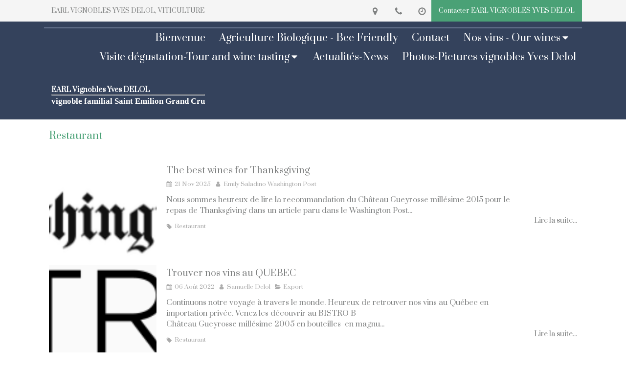

--- FILE ---
content_type: text/html; charset=utf-8
request_url: https://www.vignobles-yves-delol.fr/actualites/mots-cles/restaurant
body_size: 13320
content:
<!DOCTYPE html>
<html lang="fr-FR">
  <head>
    <meta charset="utf-8">
    <meta http-equiv="X-UA-Compatible" content="IE=edge">
    <meta name="viewport" content="width=device-width, initial-scale=1.0, user-scalable=yes">

      <base href="//www.vignobles-yves-delol.fr">

        <meta name="robots" content="index,follow">

        <link rel="canonical" href="https://www.vignobles-yves-delol.fr/actualites/mots-cles/restaurant"/>


      <link rel="shortcut icon" type="image/x-icon" href="https://files.sbcdnsb.com/images/CCvvxkt_YS_Y_RFRK7-udg/favicon/1714501818/bee_friendly_vignobles_yves_delol_millesime_2019.JPG" />

    <title>Restaurant | Actualités</title>
    <meta property="og:type" content="website">
    <meta property="og:url" content="https://www.vignobles-yves-delol.fr/actualites/mots-cles/restaurant">
    <meta property="og:title" content="Restaurant | Actualités">
    <meta property="twitter:card" content="summary">
    <meta property="twitter:title" content="Restaurant | Actualités">
    <meta name="description" content="">
    <meta property="og:description" content="">
    <meta property="twitter:description" content="">

    


          
      

    <link rel="stylesheet" href="https://assets.sbcdnsb.com/assets/application-e9a15786.css" media="all" />
    <link rel="stylesheet" href="https://assets.sbcdnsb.com/assets/app_visitor-0a5221c4.css" media="all" />
    

      <link rel="stylesheet" href="https://assets.sbcdnsb.com/assets/tool/visitor/elements/manifests/content_box-af974b46.css" media="all" />

    <link rel="stylesheet" href="https://assets.sbcdnsb.com/assets/themes/desktop/23/css/visitor-9d454201.css" media="all" />
    <link rel="stylesheet" href="https://assets.sbcdnsb.com/assets/themes/mobile/1/css/visitor-451377fb.css" media="only screen and (max-width: 992px)" />

      <link rel="stylesheet" media="all" href="/site/CCvvxkt_YS_Y_RFRK7-udg/styles/1769449269/dynamic-styles.css">

      <link rel="stylesheet" media="all" href="/styles/pages/1127726/1768674068/containers-specific-styles.css">


    <meta name="csrf-param" content="authenticity_token" />
<meta name="csrf-token" content="PsD_ALmEAjOif3HydoAzdUCnZopFjRdtCCRS6SweZZ8KlMTtEgdgs2HHpnTP96mLlkglVXH9b1kAUvU3xzt-Kw" />

      <script>
        var _paq = window._paq = window._paq || [];
        _paq.push(["trackPageView"]);
        (function() {
          var u="//mtm.sbcdnsb.com/";
          _paq.push(["setTrackerUrl", u+"matomo.php"]);
          _paq.push(["setSiteId", "5865"]);
          var d=document, g=d.createElement("script"), s=d.getElementsByTagName("script")[0];
          g.type="text/javascript"; g.async=true; g.src=u+"matomo.js"; s.parentNode.insertBefore(g,s);
        })();
      </script>

      <script>
        void 0 === window._axcb && (window._axcb = []);
        window._axcb.push(function(axeptio) {
          axeptio.on("cookies:complete", function(choices) {
              if(choices.google_analytics) {
                (function(i,s,o,g,r,a,m){i["GoogleAnalyticsObject"]=r;i[r]=i[r]||function(){
                (i[r].q=i[r].q||[]).push(arguments)},i[r].l=1*new Date();a=s.createElement(o),
                m=s.getElementsByTagName(o)[0];a.async=1;a.src=g;m.parentNode.insertBefore(a,m)
                })(window,document,"script","//www.google-analytics.com/analytics.js","ga");

                  ga("create", "UA-229741361-6", {"cookieExpires": 31536000,"cookieUpdate": "false"});

                ga("send", "pageview");
              }
          });
        });
      </script>

    

    

    

    <script>window.Deferred=function(){var e=[],i=function(){if(window.jQuery&&window.jQuery.ui)for(;e.length;)e.shift()(window.jQuery);else window.setTimeout(i,250)};return i(),{execute:function(i){window.jQuery&&window.jQuery.ui?i(window.jQuery):e.push(i)}}}();</script>

      <script type="application/ld+json">
        {"@context":"https://schema.org","@type":"WebSite","name":"EARL Vignobles Yves DELOL","url":"https://www.vignobles-yves-delol.fr/actualites/mots-cles/restaurant"}
      </script>

      <script type="application/ld+json">
        {"@context":"https://schema.org","@type":"FoodEstablishment","@id":"https://schema.org/FoodEstablishment/HRBhFmCS1K","name":"EARL Vignobles Yves DELOL","legalName":"EARL Vignobles Yves DELOL","url":"https://www.vignobles-yves-delol.fr","sameAs":["https://www.instagram.com/chateaugueyrosse/?hl=fr"],"address":{"@type":"PostalAddress","@id":"https://schema.org/address/HRBhFmCS1K","addressLocality":"Libourne","postalCode":"33500","streetAddress":"24 chemin de Gueyrosse, Château Gueyrosse"},"telephone":"+33557510263","openingHours":["Sa-Su 10:00-12:00","Sa-Su 14:30-17:30","Mo-Fr 09:00-12:00","Mo-Fr 14:00-17:30"]}
      </script>


  </head>
  <body class="view-visitor theme_wide menu_fixed has_header1 has_no_header2 has_no_aside has_footer lazyload has_top_bar top_bar_size_normal top_bar_fixed ">
        <script>
          function loadAdwordsConversionAsyncScript() {
            var el = document.createElement("script");
            el.setAttribute("type", "text/javascript");
            el.setAttribute("src", "//www.googleadservices.com/pagead/conversion_async.js");
            document.body.append(el);
          }

          void 0 === window._axcb && (window._axcb = []);
          window._axcb.push(function(axeptio) {
            axeptio.on("cookies:complete", function(choices) {
              if(choices.google_remarketing) {
                loadAdwordsConversionAsyncScript();
              }
            });
          });
        </script>

    <div id="body-container">
      
      <style>#container_36889439 .element-menu {
    background: rgba(52,66,92);
}
#menu>.sb-row {
    border-top: solid 3px rgb(92 106 132);
}</style>
      
      
        <nav class="menu-mobile sb-hidden-md sb-hidden-lg">
  <div class="nav-mobile">
      <ul class="mobile-menu-tabs">

    <li class="menu-mobile-element  ">


        <a class="menu-tab-element link-open-conversion-tracking content-link" data-ajax-url="/api-website-feature/conversions/link_open/create" data-conversion-options="{&quot;linkUrl&quot;:&quot;www.vignobles-yves-delol.fr/bienvenue&quot;,&quot;linkType&quot;:&quot;page&quot;,&quot;linkText&quot;:&quot;Bienvenue&quot;,&quot;popupId&quot;:null}" data-conversions-options="{&quot;linkUrl&quot;:&quot;www.vignobles-yves-delol.fr/bienvenue&quot;,&quot;linkType&quot;:&quot;page&quot;,&quot;linkText&quot;:&quot;Bienvenue&quot;,&quot;popupId&quot;:null}" href="/">
          
          <span class="tab-content">Bienvenue</span>
</a>


    </li>


    <li class="menu-mobile-element  ">


        <a class="menu-tab-element link-open-conversion-tracking content-link" data-ajax-url="/api-website-feature/conversions/link_open/create" data-conversion-options="{&quot;linkUrl&quot;:&quot;www.vignobles-yves-delol.fr/certifications&quot;,&quot;linkType&quot;:&quot;page&quot;,&quot;linkText&quot;:&quot;Agriculture Biologique - Bee Friendly&quot;,&quot;popupId&quot;:null}" data-conversions-options="{&quot;linkUrl&quot;:&quot;www.vignobles-yves-delol.fr/certifications&quot;,&quot;linkType&quot;:&quot;page&quot;,&quot;linkText&quot;:&quot;Agriculture Biologique - Bee Friendly&quot;,&quot;popupId&quot;:null}" href="/certifications">
          
          <span class="tab-content">Agriculture Biologique - Bee Friendly</span>
</a>


    </li>


    <li class="menu-mobile-element  ">


        <a class="menu-tab-element link-open-conversion-tracking content-link" data-ajax-url="/api-website-feature/conversions/link_open/create" data-conversion-options="{&quot;linkUrl&quot;:&quot;www.vignobles-yves-delol.fr/contact-earl-vignobles-yves-delol-viticulture&quot;,&quot;linkType&quot;:&quot;page&quot;,&quot;linkText&quot;:&quot;Contact&quot;,&quot;popupId&quot;:null}" data-conversions-options="{&quot;linkUrl&quot;:&quot;www.vignobles-yves-delol.fr/contact-earl-vignobles-yves-delol-viticulture&quot;,&quot;linkType&quot;:&quot;page&quot;,&quot;linkText&quot;:&quot;Contact&quot;,&quot;popupId&quot;:null}" href="/contact-earl-vignobles-yves-delol-viticulture">
          
          <span class="tab-content">Contact</span>
</a>


    </li>


    <li class="menu-mobile-element menu-mobile-element-with-subfolder ">

        <div class="menu-tab-element element element-folder">
          <button class="folder-label-opener">
            <span class="open-icon"><svg version="1.1" xmlns="http://www.w3.org/2000/svg" xmlns:xlink="http://www.w3.org/1999/xlink" x="0px" y="0px"
	 viewBox="0 0 500 500" style="enable-background:new 0 0 500 500;" xml:space="preserve">
      <style type="text/css">.st0{fill:none;stroke:#000000;stroke-width:30;stroke-miterlimit:10;}</style>
      <g><line class="st0" x1="-1" y1="249.5" x2="500" y2="249.5"/></g>
      <g><line class="st0" x1="249.5" y1="0" x2="249.5" y2="499"/></g>
    </svg></span>
            <span class="close-icon" style="display: none;"><svg version="1.1" xmlns="http://www.w3.org/2000/svg" xmlns:xlink="http://www.w3.org/1999/xlink" x="0px" y="0px"
	 viewBox="0 0 500 500" style="enable-background:new 0 0 500 500;" xml:space="preserve">
      <style type="text/css">.st0{fill:none;stroke:#000000;stroke-width:30;stroke-miterlimit:10;}</style>
      <g><line class="st0" x1="-1" y1="249.5" x2="500" y2="249.5"/></g>
    </svg></span>
          </button>

          
          <span class="tab-content">Nos vins - Our wines</span>
        </div>

        <ul class="mobile-menu-tabs">

    <li class="menu-mobile-element  ">


        <a class="menu-tab-element link-open-conversion-tracking content-link" data-ajax-url="/api-website-feature/conversions/link_open/create" data-conversion-options="{&quot;linkUrl&quot;:&quot;www.vignobles-yves-delol.fr/presentation-des-2-proprietes&quot;,&quot;linkType&quot;:&quot;page&quot;,&quot;linkText&quot;:&quot;Nos vignobles - Vineyards&quot;,&quot;popupId&quot;:null}" data-conversions-options="{&quot;linkUrl&quot;:&quot;www.vignobles-yves-delol.fr/presentation-des-2-proprietes&quot;,&quot;linkType&quot;:&quot;page&quot;,&quot;linkText&quot;:&quot;Nos vignobles - Vineyards&quot;,&quot;popupId&quot;:null}" href="/presentation-des-2-proprietes">
          
          <span class="tab-content">Nos vignobles - Vineyards</span>
</a>


    </li>


    <li class="menu-mobile-element  ">


        <a class="menu-tab-element link-open-conversion-tracking content-link" data-ajax-url="/api-website-feature/conversions/link_open/create" data-conversion-options="{&quot;linkUrl&quot;:&quot;www.vignobles-yves-delol.fr/purchase&quot;,&quot;linkType&quot;:&quot;page&quot;,&quot;linkText&quot;:&quot;commander nos vins - purchase our wines&quot;,&quot;popupId&quot;:null}" data-conversions-options="{&quot;linkUrl&quot;:&quot;www.vignobles-yves-delol.fr/purchase&quot;,&quot;linkType&quot;:&quot;page&quot;,&quot;linkText&quot;:&quot;commander nos vins - purchase our wines&quot;,&quot;popupId&quot;:null}" href="/purchase">
          
          <span class="tab-content">commander nos vins - purchase our wines</span>
</a>


    </li>


    <li class="menu-mobile-element  ">


        <a class="menu-tab-element link-open-conversion-tracking content-link" data-ajax-url="/api-website-feature/conversions/link_open/create" data-conversion-options="{&quot;linkUrl&quot;:&quot;www.vignobles-yves-delol.fr/restaurants-cavistes-export&quot;,&quot;linkType&quot;:&quot;page&quot;,&quot;linkText&quot;:&quot;Restaurants-Cavistes-Export&quot;,&quot;popupId&quot;:null}" data-conversions-options="{&quot;linkUrl&quot;:&quot;www.vignobles-yves-delol.fr/restaurants-cavistes-export&quot;,&quot;linkType&quot;:&quot;page&quot;,&quot;linkText&quot;:&quot;Restaurants-Cavistes-Export&quot;,&quot;popupId&quot;:null}" href="/restaurants-cavistes-export">
          
          <span class="tab-content">Restaurants-Cavistes-Export</span>
</a>


    </li>


    <li class="menu-mobile-element  ">


        <a class="menu-tab-element link-open-conversion-tracking content-link" data-ajax-url="/api-website-feature/conversions/link_open/create" data-conversion-options="{&quot;linkUrl&quot;:&quot;www.vignobles-yves-delol.fr/our-wines-in-the-usa&quot;,&quot;linkType&quot;:&quot;page&quot;,&quot;linkText&quot;:&quot;Our wines in the USA&quot;,&quot;popupId&quot;:null}" data-conversions-options="{&quot;linkUrl&quot;:&quot;www.vignobles-yves-delol.fr/our-wines-in-the-usa&quot;,&quot;linkType&quot;:&quot;page&quot;,&quot;linkText&quot;:&quot;Our wines in the USA&quot;,&quot;popupId&quot;:null}" href="/our-wines-in-the-usa">
          
          <span class="tab-content">Our wines in the USA</span>
</a>


    </li>

</ul>


    </li>


    <li class="menu-mobile-element menu-mobile-element-with-subfolder ">

        <div class="menu-tab-element element element-folder">
          <button class="folder-label-opener">
            <span class="open-icon"><svg version="1.1" xmlns="http://www.w3.org/2000/svg" xmlns:xlink="http://www.w3.org/1999/xlink" x="0px" y="0px"
	 viewBox="0 0 500 500" style="enable-background:new 0 0 500 500;" xml:space="preserve">
      <style type="text/css">.st0{fill:none;stroke:#000000;stroke-width:30;stroke-miterlimit:10;}</style>
      <g><line class="st0" x1="-1" y1="249.5" x2="500" y2="249.5"/></g>
      <g><line class="st0" x1="249.5" y1="0" x2="249.5" y2="499"/></g>
    </svg></span>
            <span class="close-icon" style="display: none;"><svg version="1.1" xmlns="http://www.w3.org/2000/svg" xmlns:xlink="http://www.w3.org/1999/xlink" x="0px" y="0px"
	 viewBox="0 0 500 500" style="enable-background:new 0 0 500 500;" xml:space="preserve">
      <style type="text/css">.st0{fill:none;stroke:#000000;stroke-width:30;stroke-miterlimit:10;}</style>
      <g><line class="st0" x1="-1" y1="249.5" x2="500" y2="249.5"/></g>
    </svg></span>
          </button>

          
          <span class="tab-content">Visite dégustation-Tour and wine tasting</span>
        </div>

        <ul class="mobile-menu-tabs">

    <li class="menu-mobile-element  ">


        <a class="menu-tab-element link-open-conversion-tracking content-link" data-ajax-url="/api-website-feature/conversions/link_open/create" data-conversion-options="{&quot;linkUrl&quot;:&quot;www.vignobles-yves-delol.fr/visite-degustation&quot;,&quot;linkType&quot;:&quot;page&quot;,&quot;linkText&quot;:&quot;Visite-Dégustation&quot;,&quot;popupId&quot;:null}" data-conversions-options="{&quot;linkUrl&quot;:&quot;www.vignobles-yves-delol.fr/visite-degustation&quot;,&quot;linkType&quot;:&quot;page&quot;,&quot;linkText&quot;:&quot;Visite-Dégustation&quot;,&quot;popupId&quot;:null}" href="/visite-degustation">
          
          <span class="tab-content">Visite-Dégustation</span>
</a>


    </li>


    <li class="menu-mobile-element  ">


        <a class="menu-tab-element link-open-conversion-tracking content-link" data-ajax-url="/api-website-feature/conversions/link_open/create" data-conversion-options="{&quot;linkUrl&quot;:&quot;www.vignobles-yves-delol.fr/english-tour-wine-tasting&quot;,&quot;linkType&quot;:&quot;page&quot;,&quot;linkText&quot;:&quot;English tour and wine tasting&quot;,&quot;popupId&quot;:null}" data-conversions-options="{&quot;linkUrl&quot;:&quot;www.vignobles-yves-delol.fr/english-tour-wine-tasting&quot;,&quot;linkType&quot;:&quot;page&quot;,&quot;linkText&quot;:&quot;English tour and wine tasting&quot;,&quot;popupId&quot;:null}" href="/english-tour-wine-tasting">
          
          <span class="tab-content">English tour and wine tasting</span>
</a>


    </li>

</ul>


    </li>


    <li class="menu-mobile-element  ">


        <a class="menu-tab-element link-open-conversion-tracking content-link" data-ajax-url="/api-website-feature/conversions/link_open/create" data-conversion-options="{&quot;linkUrl&quot;:&quot;www.vignobles-yves-delol.fr/actualites&quot;,&quot;linkType&quot;:&quot;blog&quot;,&quot;linkText&quot;:&quot;Actualités-News&quot;,&quot;popupId&quot;:null}" data-conversions-options="{&quot;linkUrl&quot;:&quot;www.vignobles-yves-delol.fr/actualites&quot;,&quot;linkType&quot;:&quot;blog&quot;,&quot;linkText&quot;:&quot;Actualités-News&quot;,&quot;popupId&quot;:null}" href="/actualites">
          
          <span class="tab-content">Actualités-News</span>
</a>


    </li>


    <li class="menu-mobile-element  ">


        <a class="menu-tab-element link-open-conversion-tracking content-link" data-ajax-url="/api-website-feature/conversions/link_open/create" data-conversion-options="{&quot;linkUrl&quot;:&quot;www.vignobles-yves-delol.fr/album-photos&quot;,&quot;linkType&quot;:&quot;page&quot;,&quot;linkText&quot;:&quot;Photos-Pictures vignobles Yves Delol&quot;,&quot;popupId&quot;:null}" data-conversions-options="{&quot;linkUrl&quot;:&quot;www.vignobles-yves-delol.fr/album-photos&quot;,&quot;linkType&quot;:&quot;page&quot;,&quot;linkText&quot;:&quot;Photos-Pictures vignobles Yves Delol&quot;,&quot;popupId&quot;:null}" href="/album-photos">
          
          <span class="tab-content">Photos-Pictures vignobles Yves Delol</span>
</a>


    </li>

</ul>
  
  </div>
  <div class="mobile-subdata">
    <div class="mobile-hours">
      <div class="element element-hours hours-sm sb-vi-text-left element-hours-text"><div class="element-hours-inner table">
  <div class="hours-display-table">
    <div class="hours-display-table-row">
      <div class="hours-display-table-cell label">Du <b>lundi</b> au <b>vendredi</b></div>
      <div class="hours-display-table-cell hours">
        9h-12h / 14h-17h30
      </div>
    </div>
    <div class="hours-display-table-row">
      <div class="hours-display-table-cell label">Le <b>samedi</b> et  <b>dimanche</b></div>
      <div class="hours-display-table-cell hours">
        10h-12h / 14h30-17h30
      </div>
    </div>
  </div>
</div>
</div>    
    </div>
    <div class="mobile-socials">
      <div class="element element-social-links-group"><div class="link-buttons-skin-circle color-type-skin_4">












<a class="element-social-item element-social-instagram circle sb-vi-tooltip sb-vi-tooltip-top" title="Instagram" target="_blank" rel="me noopener" href="https://www.instagram.com/chateaugueyrosse/?hl=fr"><i><svg xmlns="http://www.w3.org/2000/svg" height="1em" viewBox="0 0 448 512"><path d="M224.1 141c-63.6 0-114.9 51.3-114.9 114.9s51.3 114.9 114.9 114.9S339 319.5 339 255.9 287.7 141 224.1 141zm0 189.6c-41.1 0-74.7-33.5-74.7-74.7s33.5-74.7 74.7-74.7 74.7 33.5 74.7 74.7-33.6 74.7-74.7 74.7zm146.4-194.3c0 14.9-12 26.8-26.8 26.8-14.9 0-26.8-12-26.8-26.8s12-26.8 26.8-26.8 26.8 12 26.8 26.8zm76.1 27.2c-1.7-35.9-9.9-67.7-36.2-93.9-26.2-26.2-58-34.4-93.9-36.2-37-2.1-147.9-2.1-184.9 0-35.8 1.7-67.6 9.9-93.9 36.1s-34.4 58-36.2 93.9c-2.1 37-2.1 147.9 0 184.9 1.7 35.9 9.9 67.7 36.2 93.9s58 34.4 93.9 36.2c37 2.1 147.9 2.1 184.9 0 35.9-1.7 67.7-9.9 93.9-36.2 26.2-26.2 34.4-58 36.2-93.9 2.1-37 2.1-147.8 0-184.8zM398.8 388c-7.8 19.6-22.9 34.7-42.6 42.6-29.5 11.7-99.5 9-132.1 9s-102.7 2.6-132.1-9c-19.6-7.8-34.7-22.9-42.6-42.6-11.7-29.5-9-99.5-9-132.1s-2.6-102.7 9-132.1c7.8-19.6 22.9-34.7 42.6-42.6 29.5-11.7 99.5-9 132.1-9s102.7-2.6 132.1 9c19.6 7.8 34.7 22.9 42.6 42.6 11.7 29.5 9 99.5 9 132.1s2.7 102.7-9 132.1z"/></svg></i></a>










</div>
</div>    
    </div>
  </div>
</nav>


<div class="sb-container-fluid" id="body-container-inner">
      <header class="header-mobile sb-hidden-md sb-hidden-lg">
  <div class="header-mobile-top">
    <button class="mobile-menu-button-open" aria-label="mobile-menu-button">
      <span class="text-open"><svg version="1.1" xmlns="http://www.w3.org/2000/svg" xmlns:xlink="http://www.w3.org/1999/xlink" x="0px" y="0px"
    	 viewBox="0 0 500 500" style="enable-background:new 0 0 500 500;" xml:space="preserve">
      <style type="text/css">.st0{fill:none;stroke:#000000;stroke-width:30;stroke-miterlimit:10;}</style>
      <g><line class="st0" x1="0.76" y1="248.82" x2="499.24" y2="250.18"/></g>
      <g><line class="st0" x1="0.85" y1="94.63" x2="499.33" y2="96"/></g>
      <g><line class="st0" x1="0.67" y1="403" x2="499.15" y2="404.37"/></g>
    </svg></span><span class="text-close"><svg version="1.1" xmlns="http://www.w3.org/2000/svg" xmlns:xlink="http://www.w3.org/1999/xlink" x="0px" y="0px"
	 viewBox="0 0 500 500" style="enable-background:new 0 0 500 500;" xml:space="preserve">
      <style type="text/css">.st0{fill:none;stroke:#000000;stroke-width:30;stroke-miterlimit:10;}</style>
      <g><line class="st0" x1="14" y1="14" x2="485" y2="485"/></g>
      <g><line class="st0" x1="485" y1="14" x2="14" y2="485"/></g>
    </svg></span>
    </button>
    <div class="header-mobile-titles">
        <div class="header-mobile-title"><strong><span>EARL Vignobles Yves DELOL<br /><hr /></span></strong></div>
        <div class="header-mobile-subtitle"><strong><span><span style="font-size:10px;"><span style="font-family:Gabriela;">vignoble familial Saint Emilion Grand Cru</span></span></span></strong></div>
    </div>
  </div>
  <nav class="clearfix">
    <ul class="cta-n-3">
      <li class="mobile-cta-phone">
        <a title="Appeler" class="cta-mobile with-label phone-number-display-conversion-tracking" data-ajax-url="/api-website-feature/conversions/phone_number_display/create" data-conversion-options="{&quot;phoneNumber&quot;:&quot;tel:0557510263&quot;,&quot;popupId&quot;:null}" data-conversions-options="{&quot;phoneNumber&quot;:&quot;tel:0557510263&quot;,&quot;popupId&quot;:null}" href="tel:0557510263"><span class="svg-container"><svg xmlns="http://www.w3.org/2000/svg" viewBox="0 0 1792 1792"><path d="M1600 1240q0 27-10 70.5t-21 68.5q-21 50-122 106-94 51-186 51-27 0-53-3.5t-57.5-12.5-47-14.5-55.5-20.5-49-18q-98-35-175-83-127-79-264-216t-216-264q-48-77-83-175-3-9-18-49t-20.5-55.5-14.5-47-12.5-57.5-3.5-53q0-92 51-186 56-101 106-122 25-11 68.5-21t70.5-10q14 0 21 3 18 6 53 76 11 19 30 54t35 63.5 31 53.5q3 4 17.5 25t21.5 35.5 7 28.5q0 20-28.5 50t-62 55-62 53-28.5 46q0 9 5 22.5t8.5 20.5 14 24 11.5 19q76 137 174 235t235 174q2 1 19 11.5t24 14 20.5 8.5 22.5 5q18 0 46-28.5t53-62 55-62 50-28.5q14 0 28.5 7t35.5 21.5 25 17.5q25 15 53.5 31t63.5 35 54 30q70 35 76 53 3 7 3 21z" /></svg></span><span>Appeler</span></a>
      </li>
      <li class="mobile-cta-contact_link">
        <a title="contactez-nous pour réserver votre visite" class="cta-mobile with-label content-link" href="/"><span class="svg-container"><svg xmlns="http://www.w3.org/2000/svg" viewBox="0 0 1792 1792"><path d="M1792 710v794q0 66-47 113t-113 47h-1472q-66 0-113-47t-47-113v-794q44 49 101 87 362 246 497 345 57 42 92.5 65.5t94.5 48 110 24.5h2q51 0 110-24.5t94.5-48 92.5-65.5q170-123 498-345 57-39 100-87zm0-294q0 79-49 151t-122 123q-376 261-468 325-10 7-42.5 30.5t-54 38-52 32.5-57.5 27-50 9h-2q-23 0-50-9t-57.5-27-52-32.5-54-38-42.5-30.5q-91-64-262-182.5t-205-142.5q-62-42-117-115.5t-55-136.5q0-78 41.5-130t118.5-52h1472q65 0 112.5 47t47.5 113z" /></svg></span><span>contactez-nous pour réserver votre visite</span></a>
      </li>
      <li class="mobile-cta-map_link">
        <a title="Localisation" class="cta-mobile with-label" href="https://maps.google.com/maps?q=24%20chemin%20de%20Gueyrosse,%20Ch%C3%A2teau%20Gueyrosse,%20Libourne,%2033500"><span class="svg-container"><svg xmlns="http://www.w3.org/2000/svg" viewBox="0 0 1792 1792"><path d="M1152 640q0-106-75-181t-181-75-181 75-75 181 75 181 181 75 181-75 75-181zm256 0q0 109-33 179l-364 774q-16 33-47.5 52t-67.5 19-67.5-19-46.5-52l-365-774q-33-70-33-179 0-212 150-362t362-150 362 150 150 362z" /></svg></span><span>Localisation</span></a>
      </li>
    </ul>    
  </nav>
</header>


<div class="container-light" id="top-bar">  <div id="top-bar-inner" class="clearfix hide-on-mobile normal-size">
    <div id="top-bar-inner-content">
      <div class="top-bar-items">
            <div id="top-bar-item-213839" class="top-bar-item top-bar-item-spacer hide-on-mobile left"><div class="top-bar-item-spacer-line">&nbsp;</div></div>
            <div id="top-bar-item-213840" class="top-bar-item top-bar-item-text left">EARL VIGNOBLES YVES DELOL, VITICULTURE</div>
            <div id="top-bar-item-213844" class="top-bar-item top-bar-item-link right clickable-zone">
<div class="element element-link background-color-c-2" style="">


    <a title="" class="content-link" href="/contact-earl-vignobles-yves-delol-viticulture">


      <span>
        <span class="inner-text">Contacter EARL VIGNOBLES YVES DELOL</span>
      </span>


</a>

</div>
</div>
            <div id="top-bar-item-213843" class="top-bar-item top-bar-item-hour-full right no-margin top-bar-item-info hoverable-zone"><div class="top-bar-tooltip-toggle" data-target="#top-bar-item-213843" data-position="right" data-html="<span>Du <b>Lundi</b> au <b>Vendredi</b> de <b>9h</b> à <b>12h</b> et  de <b>14h</b> à <b>17h30</b>. </span><span>Le <b>Samedi</b> et  <b>Dimanche</b> de <b>10h</b> à <b>12h</b> et  de <b>14h30</b> à <b>17h30</b>. </span>"><span class="svg-container"><svg xmlns="http://www.w3.org/2000/svg" viewBox="0 0 1792 1792"><path d="M1024 544v448q0 14-9 23t-23 9h-320q-14 0-23-9t-9-23v-64q0-14 9-23t23-9h224v-352q0-14 9-23t23-9h64q14 0 23 9t9 23zm416 352q0-148-73-273t-198-198-273-73-273 73-198 198-73 273 73 273 198 198 273 73 273-73 198-198 73-273zm224 0q0 209-103 385.5t-279.5 279.5-385.5 103-385.5-103-279.5-279.5-103-385.5 103-385.5 279.5-279.5 385.5-103 385.5 103 279.5 279.5 103 385.5z" /></svg></span></div></div>
            <div id="top-bar-item-213842" class="top-bar-item top-bar-item-phone right no-margin top-bar-item-info hoverable-zone"><div class="top-bar-tooltip-toggle" data-target="#top-bar-item-213842" data-position="right" data-html="05 57 51 02 63"><span class="svg-container"><svg xmlns="http://www.w3.org/2000/svg" viewBox="0 0 1792 1792"><path d="M1600 1240q0 27-10 70.5t-21 68.5q-21 50-122 106-94 51-186 51-27 0-53-3.5t-57.5-12.5-47-14.5-55.5-20.5-49-18q-98-35-175-83-127-79-264-216t-216-264q-48-77-83-175-3-9-18-49t-20.5-55.5-14.5-47-12.5-57.5-3.5-53q0-92 51-186 56-101 106-122 25-11 68.5-21t70.5-10q14 0 21 3 18 6 53 76 11 19 30 54t35 63.5 31 53.5q3 4 17.5 25t21.5 35.5 7 28.5q0 20-28.5 50t-62 55-62 53-28.5 46q0 9 5 22.5t8.5 20.5 14 24 11.5 19q76 137 174 235t235 174q2 1 19 11.5t24 14 20.5 8.5 22.5 5q18 0 46-28.5t53-62 55-62 50-28.5q14 0 28.5 7t35.5 21.5 25 17.5q25 15 53.5 31t63.5 35 54 30q70 35 76 53 3 7 3 21z" /></svg></span></div></div>
            <div id="top-bar-item-213841" class="top-bar-item top-bar-item-address right no-margin top-bar-item-info hoverable-zone"><div class="top-bar-tooltip-toggle" data-target="#top-bar-item-213841" data-position="right" data-html="24 chemin de Gueyrosse, Château Gueyrosse, 33500 Libourne"><span class="svg-container"><svg xmlns="http://www.w3.org/2000/svg" viewBox="0 0 1792 1792"><path d="M1152 640q0-106-75-181t-181-75-181 75-75 181 75 181 181 75 181-75 75-181zm256 0q0 109-33 179l-364 774q-16 33-47.5 52t-67.5 19-67.5-19-46.5-52l-365-774q-33-70-33-179 0-212 150-362t362-150 362 150 150 362z" /></svg></span></div></div>
      </div>
    </div>
  </div>
</div><div class="sb-hidden-xs sb-hidden-sm has-title has-subtitle" id="header_wrapper"><div class="clearfix" id="header_wrapper_inner"><div class="" id="menu"><div class="sb-row sb-hidden-xs sb-hidden-sm"><div class="sb-col sb-col-sm"><div id="container_36889439" class="sb-bloc sb-bloc-level-3 bloc-element-menu  " style=""><div class="element element-menu sb-vi-mobile-text-center true text-only"><div class=" menu-horizontal">
<div class="menu-level-container menu-level-0">
  <ul class="menu-tabs sb-row media-query">

        <li class="menu-tab-container sb-col">
          <div class="menu-tab">
            

              <a class="menu-tab-element  link-text link-text-dark link-open-conversion-tracking content-link" title="Bienvenue" data-ajax-url="/api-website-feature/conversions/link_open/create" data-conversion-options="{&quot;linkUrl&quot;:&quot;www.vignobles-yves-delol.fr/bienvenue&quot;,&quot;linkType&quot;:&quot;page&quot;,&quot;linkText&quot;:&quot;Bienvenue&quot;,&quot;popupId&quot;:null}" data-conversions-options="{&quot;linkUrl&quot;:&quot;www.vignobles-yves-delol.fr/bienvenue&quot;,&quot;linkType&quot;:&quot;page&quot;,&quot;linkText&quot;:&quot;Bienvenue&quot;,&quot;popupId&quot;:null}" href="/">

                <span class="tab-content" style=''>

                    <span class="title">Bienvenue</span>
                </span>

</a>

          </div>
        </li>

        <li class="menu-tab-container sb-col">
          <div class="menu-tab">
            

              <a class="menu-tab-element  link-text link-text-dark link-open-conversion-tracking content-link" title="Agriculture Biologique - Bee Friendly" data-ajax-url="/api-website-feature/conversions/link_open/create" data-conversion-options="{&quot;linkUrl&quot;:&quot;www.vignobles-yves-delol.fr/certifications&quot;,&quot;linkType&quot;:&quot;page&quot;,&quot;linkText&quot;:&quot;Agriculture Biologique - Bee Friendly&quot;,&quot;popupId&quot;:null}" data-conversions-options="{&quot;linkUrl&quot;:&quot;www.vignobles-yves-delol.fr/certifications&quot;,&quot;linkType&quot;:&quot;page&quot;,&quot;linkText&quot;:&quot;Agriculture Biologique - Bee Friendly&quot;,&quot;popupId&quot;:null}" href="/certifications">

                <span class="tab-content" style=''>

                    <span class="title">Agriculture Biologique - Bee Friendly</span>
                </span>

</a>

          </div>
        </li>

        <li class="menu-tab-container sb-col">
          <div class="menu-tab">
            

              <a class="menu-tab-element  link-text link-text-dark link-open-conversion-tracking content-link" title="Contact" data-ajax-url="/api-website-feature/conversions/link_open/create" data-conversion-options="{&quot;linkUrl&quot;:&quot;www.vignobles-yves-delol.fr/contact-earl-vignobles-yves-delol-viticulture&quot;,&quot;linkType&quot;:&quot;page&quot;,&quot;linkText&quot;:&quot;Contact&quot;,&quot;popupId&quot;:null}" data-conversions-options="{&quot;linkUrl&quot;:&quot;www.vignobles-yves-delol.fr/contact-earl-vignobles-yves-delol-viticulture&quot;,&quot;linkType&quot;:&quot;page&quot;,&quot;linkText&quot;:&quot;Contact&quot;,&quot;popupId&quot;:null}" href="/contact-earl-vignobles-yves-delol-viticulture">

                <span class="tab-content" style=''>

                    <span class="title">Contact</span>
                </span>

</a>

          </div>
        </li>

        <li class="menu-tab-container sb-col">
          <div class="menu-tab">
            
              <div class="menu-tab-element element-folder  link-text link-text-dark">
                <span class="tab-content" style="">

                    <span class="title">Nos vins - Our wines</span>
                </span>

                <span class="tab-arrows">
                  <span class="caret-right"><span class="svg-container"><svg xmlns="http://www.w3.org/2000/svg" viewBox="0 0 1792 1792"><path d="M1152 896q0 26-19 45l-448 448q-19 19-45 19t-45-19-19-45v-896q0-26 19-45t45-19 45 19l448 448q19 19 19 45z" /></svg></span></span>
                  <span class="caret-down"><span class="svg-container"><svg xmlns="http://www.w3.org/2000/svg" viewBox="0 0 1792 1792"><path d="M1408 704q0 26-19 45l-448 448q-19 19-45 19t-45-19l-448-448q-19-19-19-45t19-45 45-19h896q26 0 45 19t19 45z" /></svg></span></span>
                </span>
              </div>

          </div>
            
<div class="menu-level-container menu-level-1">
  <ul class="menu-tabs sb-row media-query">

        <li class="menu-tab-container sb-col">
          <div class="menu-tab">
            

              <a class="menu-tab-element  link-text link-text-dark link-open-conversion-tracking content-link" title="Nos vignobles - Vineyards" data-ajax-url="/api-website-feature/conversions/link_open/create" data-conversion-options="{&quot;linkUrl&quot;:&quot;www.vignobles-yves-delol.fr/presentation-des-2-proprietes&quot;,&quot;linkType&quot;:&quot;page&quot;,&quot;linkText&quot;:&quot;Nos vignobles - Vineyards&quot;,&quot;popupId&quot;:null}" data-conversions-options="{&quot;linkUrl&quot;:&quot;www.vignobles-yves-delol.fr/presentation-des-2-proprietes&quot;,&quot;linkType&quot;:&quot;page&quot;,&quot;linkText&quot;:&quot;Nos vignobles - Vineyards&quot;,&quot;popupId&quot;:null}" href="/presentation-des-2-proprietes">

                <span class="tab-content" style=''>

                    <span class="title">Nos vignobles - Vineyards</span>
                </span>

</a>

          </div>
        </li>

        <li class="menu-tab-container sb-col">
          <div class="menu-tab">
            

              <a class="menu-tab-element  link-text link-text-dark link-open-conversion-tracking content-link" title="commander nos vins - purchase our wines" data-ajax-url="/api-website-feature/conversions/link_open/create" data-conversion-options="{&quot;linkUrl&quot;:&quot;www.vignobles-yves-delol.fr/purchase&quot;,&quot;linkType&quot;:&quot;page&quot;,&quot;linkText&quot;:&quot;commander nos vins - purchase our wines&quot;,&quot;popupId&quot;:null}" data-conversions-options="{&quot;linkUrl&quot;:&quot;www.vignobles-yves-delol.fr/purchase&quot;,&quot;linkType&quot;:&quot;page&quot;,&quot;linkText&quot;:&quot;commander nos vins - purchase our wines&quot;,&quot;popupId&quot;:null}" href="/purchase">

                <span class="tab-content" style=''>

                    <span class="title">commander nos vins - purchase our wines</span>
                </span>

</a>

          </div>
        </li>

        <li class="menu-tab-container sb-col">
          <div class="menu-tab">
            

              <a class="menu-tab-element  link-text link-text-dark link-open-conversion-tracking content-link" title="Restaurants-Cavistes-Export" data-ajax-url="/api-website-feature/conversions/link_open/create" data-conversion-options="{&quot;linkUrl&quot;:&quot;www.vignobles-yves-delol.fr/restaurants-cavistes-export&quot;,&quot;linkType&quot;:&quot;page&quot;,&quot;linkText&quot;:&quot;Restaurants-Cavistes-Export&quot;,&quot;popupId&quot;:null}" data-conversions-options="{&quot;linkUrl&quot;:&quot;www.vignobles-yves-delol.fr/restaurants-cavistes-export&quot;,&quot;linkType&quot;:&quot;page&quot;,&quot;linkText&quot;:&quot;Restaurants-Cavistes-Export&quot;,&quot;popupId&quot;:null}" href="/restaurants-cavistes-export">

                <span class="tab-content" style=''>

                    <span class="title">Restaurants-Cavistes-Export</span>
                </span>

</a>

          </div>
        </li>

        <li class="menu-tab-container sb-col">
          <div class="menu-tab">
            

              <a class="menu-tab-element  link-text link-text-dark link-open-conversion-tracking content-link" title="Our wines in the USA" data-ajax-url="/api-website-feature/conversions/link_open/create" data-conversion-options="{&quot;linkUrl&quot;:&quot;www.vignobles-yves-delol.fr/our-wines-in-the-usa&quot;,&quot;linkType&quot;:&quot;page&quot;,&quot;linkText&quot;:&quot;Our wines in the USA&quot;,&quot;popupId&quot;:null}" data-conversions-options="{&quot;linkUrl&quot;:&quot;www.vignobles-yves-delol.fr/our-wines-in-the-usa&quot;,&quot;linkType&quot;:&quot;page&quot;,&quot;linkText&quot;:&quot;Our wines in the USA&quot;,&quot;popupId&quot;:null}" href="/our-wines-in-the-usa">

                <span class="tab-content" style=''>

                    <span class="title">Our wines in the USA</span>
                </span>

</a>

          </div>
        </li>
  </ul>
</div>

        </li>

        <li class="menu-tab-container sb-col">
          <div class="menu-tab">
            
              <div class="menu-tab-element element-folder  link-text link-text-dark">
                <span class="tab-content" style="">

                    <span class="title">Visite dégustation-Tour and wine tasting</span>
                </span>

                <span class="tab-arrows">
                  <span class="caret-right"><span class="svg-container"><svg xmlns="http://www.w3.org/2000/svg" viewBox="0 0 1792 1792"><path d="M1152 896q0 26-19 45l-448 448q-19 19-45 19t-45-19-19-45v-896q0-26 19-45t45-19 45 19l448 448q19 19 19 45z" /></svg></span></span>
                  <span class="caret-down"><span class="svg-container"><svg xmlns="http://www.w3.org/2000/svg" viewBox="0 0 1792 1792"><path d="M1408 704q0 26-19 45l-448 448q-19 19-45 19t-45-19l-448-448q-19-19-19-45t19-45 45-19h896q26 0 45 19t19 45z" /></svg></span></span>
                </span>
              </div>

          </div>
            
<div class="menu-level-container menu-level-1">
  <ul class="menu-tabs sb-row media-query">

        <li class="menu-tab-container sb-col">
          <div class="menu-tab">
            

              <a class="menu-tab-element  link-text link-text-dark link-open-conversion-tracking content-link" title="Visite-Dégustation" data-ajax-url="/api-website-feature/conversions/link_open/create" data-conversion-options="{&quot;linkUrl&quot;:&quot;www.vignobles-yves-delol.fr/visite-degustation&quot;,&quot;linkType&quot;:&quot;page&quot;,&quot;linkText&quot;:&quot;Visite-Dégustation&quot;,&quot;popupId&quot;:null}" data-conversions-options="{&quot;linkUrl&quot;:&quot;www.vignobles-yves-delol.fr/visite-degustation&quot;,&quot;linkType&quot;:&quot;page&quot;,&quot;linkText&quot;:&quot;Visite-Dégustation&quot;,&quot;popupId&quot;:null}" href="/visite-degustation">

                <span class="tab-content" style=''>

                    <span class="title">Visite-Dégustation</span>
                </span>

</a>

          </div>
        </li>

        <li class="menu-tab-container sb-col">
          <div class="menu-tab">
            

              <a class="menu-tab-element  link-text link-text-dark link-open-conversion-tracking content-link" title="English tour and wine tasting" data-ajax-url="/api-website-feature/conversions/link_open/create" data-conversion-options="{&quot;linkUrl&quot;:&quot;www.vignobles-yves-delol.fr/english-tour-wine-tasting&quot;,&quot;linkType&quot;:&quot;page&quot;,&quot;linkText&quot;:&quot;English tour and wine tasting&quot;,&quot;popupId&quot;:null}" data-conversions-options="{&quot;linkUrl&quot;:&quot;www.vignobles-yves-delol.fr/english-tour-wine-tasting&quot;,&quot;linkType&quot;:&quot;page&quot;,&quot;linkText&quot;:&quot;English tour and wine tasting&quot;,&quot;popupId&quot;:null}" href="/english-tour-wine-tasting">

                <span class="tab-content" style=''>

                    <span class="title">English tour and wine tasting</span>
                </span>

</a>

          </div>
        </li>
  </ul>
</div>

        </li>

        <li class="menu-tab-container sb-col">
          <div class="menu-tab">
            

              <a class="menu-tab-element  link-text link-text-dark link-open-conversion-tracking content-link" title="Actualités-News" data-ajax-url="/api-website-feature/conversions/link_open/create" data-conversion-options="{&quot;linkUrl&quot;:&quot;www.vignobles-yves-delol.fr/actualites&quot;,&quot;linkType&quot;:&quot;blog&quot;,&quot;linkText&quot;:&quot;Actualités-News&quot;,&quot;popupId&quot;:null}" data-conversions-options="{&quot;linkUrl&quot;:&quot;www.vignobles-yves-delol.fr/actualites&quot;,&quot;linkType&quot;:&quot;blog&quot;,&quot;linkText&quot;:&quot;Actualités-News&quot;,&quot;popupId&quot;:null}" href="/actualites">

                <span class="tab-content" style=''>

                    <span class="title">Actualités-News</span>
                </span>

</a>

          </div>
        </li>

        <li class="menu-tab-container sb-col">
          <div class="menu-tab">
            

              <a class="menu-tab-element  link-text link-text-dark link-open-conversion-tracking content-link" title="Photos-Pictures vignobles Yves Delol" data-ajax-url="/api-website-feature/conversions/link_open/create" data-conversion-options="{&quot;linkUrl&quot;:&quot;www.vignobles-yves-delol.fr/album-photos&quot;,&quot;linkType&quot;:&quot;page&quot;,&quot;linkText&quot;:&quot;Photos-Pictures vignobles Yves Delol&quot;,&quot;popupId&quot;:null}" data-conversions-options="{&quot;linkUrl&quot;:&quot;www.vignobles-yves-delol.fr/album-photos&quot;,&quot;linkType&quot;:&quot;page&quot;,&quot;linkText&quot;:&quot;Photos-Pictures vignobles Yves Delol&quot;,&quot;popupId&quot;:null}" href="/album-photos">

                <span class="tab-content" style=''>

                    <span class="title">Photos-Pictures vignobles Yves Delol</span>
                </span>

</a>

          </div>
        </li>
  </ul>
</div>
</div></div></div>
</div></div></div><div class="container-light" id="header1"><div id="header1-static" class="">
  <div class="header1-static-titles">
    <div class="header1-static-title">
      <div id="container_36889444" class="sb-bloc sb-bloc-level-3 header1-title bloc-element-title  " style="padding: 10px 10px 10px 10px;"><div id="container_36889444_inner" style="" class="sb-bloc-inner container_36889444_inner"><div class="element element-title theme-skin"><strong><span class="element-title-inner">EARL Vignobles Yves DELOL<br /><hr /></span></strong></div></div></div>
    </div>
    <div class="header1-static-subtitle">
      <div id="container_36889445" class="sb-bloc sb-bloc-level-3 header1-subtitle bloc-element-title  " style="padding: 10px 10px 10px 10px;"><div id="container_36889445_inner" style="" class="sb-bloc-inner container_36889445_inner"><div class="element element-title theme-skin"><strong><span class="element-title-inner"><span style="font-size:10px;"><span style="font-family:Gabriela;">vignoble familial Saint Emilion Grand Cru</span></span></span></strong></div></div></div>
    </div>
  </div>
</div></div></div></div><div class="container-light sb-row media-query sb-row-table" id="center"><div class="sb-col sb-col-sm" id="center_inner_wrapper"><div class="" id="h1">
<div class="sb-bloc">

  <div class="sb-bloc-inner">
    <h1>Restaurant</h1>
  </div>
</div></div><div class="" id="blog-wrapper"><section id="center_inner">

    

  <div id="blog-page-index-articles-list">
    
  <div class="blog-articles-thumbnails-list design_5 " >
    <div class="sb-row el-query media-query with-padding">
        <div class="sb-col sb-col-xs-12 sb-col-xxs-12">
            <article class="blog-article-thumbnail  clearfix  design_5 " style="">
              
              

    <div class="article-cover"><a class="bg-imaged article-background-image" data-bg="https://files.sbcdnsb.com/images/CCvvxkt_YS_Y_RFRK7-udg/content/1763759800/6753562/600/washington-post.png" style="background-color: #fafafa;" title="The best wines for Thanksgiving" aria-label="Washington post" href="/actualites/articles/the-best-wines-for-thanksgiving"></a></div>
  <div class="article-content" >
    <div class="article-title"><h3><a class="link-text link-text-light" href="/actualites/articles/the-best-wines-for-thanksgiving"><span>The best wines for Thanksgiving</span></a></h3></div>
    <div class="article-subtitle article-subtitle-default">
      <div class="article-publication-date">
        <span class="inline-flex"><span class="svg-container"><svg xmlns="http://www.w3.org/2000/svg" viewBox="0 0 1792 1792"><path d="M192 1664h288v-288h-288v288zm352 0h320v-288h-320v288zm-352-352h288v-320h-288v320zm352 0h320v-320h-320v320zm-352-384h288v-288h-288v288zm736 736h320v-288h-320v288zm-384-736h320v-288h-320v288zm768 736h288v-288h-288v288zm-384-352h320v-320h-320v320zm-352-864v-288q0-13-9.5-22.5t-22.5-9.5h-64q-13 0-22.5 9.5t-9.5 22.5v288q0 13 9.5 22.5t22.5 9.5h64q13 0 22.5-9.5t9.5-22.5zm736 864h288v-320h-288v320zm-384-384h320v-288h-320v288zm384 0h288v-288h-288v288zm32-480v-288q0-13-9.5-22.5t-22.5-9.5h-64q-13 0-22.5 9.5t-9.5 22.5v288q0 13 9.5 22.5t22.5 9.5h64q13 0 22.5-9.5t9.5-22.5zm384-64v1280q0 52-38 90t-90 38h-1408q-52 0-90-38t-38-90v-1280q0-52 38-90t90-38h128v-96q0-66 47-113t113-47h64q66 0 113 47t47 113v96h384v-96q0-66 47-113t113-47h64q66 0 113 47t47 113v96h128q52 0 90 38t38 90z" /></svg></span> 21 Nov 2025</span>
      </div>
      <div class="article-author">
        <span class="inline-flex"><span class="svg-container"><svg xmlns="http://www.w3.org/2000/svg" viewBox="0 0 1792 1792"><path d="M1536 1399q0 109-62.5 187t-150.5 78h-854q-88 0-150.5-78t-62.5-187q0-85 8.5-160.5t31.5-152 58.5-131 94-89 134.5-34.5q131 128 313 128t313-128q76 0 134.5 34.5t94 89 58.5 131 31.5 152 8.5 160.5zm-256-887q0 159-112.5 271.5t-271.5 112.5-271.5-112.5-112.5-271.5 112.5-271.5 271.5-112.5 271.5 112.5 112.5 271.5z" /></svg></span> Emily Saladino Washington Post</span>
      </div>
    </div>
    <div class="article-description">
      <p>
Nous sommes heureux de lire la recommandation du Château Gueyrosse millésime 2015 pour le
<br />repas de Thanksgiving dans un article paru dans le Washington Post...</p>
    </div>
    <div class="article-read-more">
      <div class="element-link">
        <a class="link-text link-text-dark" title="The best wines for Thanksgiving" href="/actualites/articles/the-best-wines-for-thanksgiving">
          <span>Lire la suite...</span>
</a>      </div>
    </div>
      <div class="article-tags tags-design-default">
<a title="Restaurant" class="tag" href="/actualites/mots-cles/restaurant"><span class="svg-container"><svg xmlns="http://www.w3.org/2000/svg" viewBox="0 0 1792 1792"><path d="M576 448q0-53-37.5-90.5t-90.5-37.5-90.5 37.5-37.5 90.5 37.5 90.5 90.5 37.5 90.5-37.5 37.5-90.5zm1067 576q0 53-37 90l-491 492q-39 37-91 37-53 0-90-37l-715-716q-38-37-64.5-101t-26.5-117v-416q0-52 38-90t90-38h416q53 0 117 26.5t102 64.5l715 714q37 39 37 91z" /></svg></span><span>Restaurant</span></a>      </div>
  </div>
  

<script type="application/ld+json">
  {"@context":"https://schema.org","@type":"Article","@id":"https://schema.org/Article/qMf1FBIeBG","url":"https://www.vignobles-yves-delol.fr/actualites/articles/the-best-wines-for-thanksgiving","mainEntityOfPage":"https://www.vignobles-yves-delol.fr/actualites/articles/the-best-wines-for-thanksgiving","datePublished":"2025-11-21T00:00:00+01:00","dateModified":"2025-12-19T21:13:36+01:00","publisher":{"@type":"Organization","@id":"https://schema.org/Organization/HRBhFmCS1K","name":"EARL Vignobles Yves DELOL"},"description":"\r\nNous sommes heureux de lire la recommandation du Château Gueyrosse millésime 2015 pour le\r\nrepas de Thanksgiving dans un article paru dans le Washington Post...","headline":"The best wines for Thanksgiving","keywords":"Restaurant","image":"https://files.sbcdnsb.com/images/CCvvxkt_YS_Y_RFRK7-udg/content/1763759800/6753562/600/washington-post.png","wordCount":89,"author":{"@type":"Person","@id":"https://schema.org/Person/emily-saladino-washington-post","name":"Emily Saladino Washington Post","sameAs":["https://www.instagram.com/chateaugueyrosse/?hl=fr"]}}
</script>
            </article>
        </div>
    </div>
    <div class="sb-row el-query media-query with-padding">
        <div class="sb-col sb-col-xs-12 sb-col-xxs-12">
            <article class="blog-article-thumbnail  clearfix  design_5 " style="">
              
              

    <div class="article-cover"><a class="bg-imaged article-background-image" data-bg="https://files.sbcdnsb.com/images/CCvvxkt_YS_Y_RFRK7-udg/content/1660144238/2639325/600/bistro_b_quebec.png" style="background-color: #fafafa;" title="Trouver nos vins au QUEBEC" aria-label="Bistro b quebec" href="/actualites/articles/trouver-nos-vins-au-quebec"></a></div>
  <div class="article-content" >
    <div class="article-title"><h3><a class="link-text link-text-light" href="/actualites/articles/trouver-nos-vins-au-quebec"><span>Trouver nos vins au QUEBEC</span></a></h3></div>
    <div class="article-subtitle article-subtitle-default">
      <div class="article-publication-date">
        <span class="inline-flex"><span class="svg-container"><svg xmlns="http://www.w3.org/2000/svg" viewBox="0 0 1792 1792"><path d="M192 1664h288v-288h-288v288zm352 0h320v-288h-320v288zm-352-352h288v-320h-288v320zm352 0h320v-320h-320v320zm-352-384h288v-288h-288v288zm736 736h320v-288h-320v288zm-384-736h320v-288h-320v288zm768 736h288v-288h-288v288zm-384-352h320v-320h-320v320zm-352-864v-288q0-13-9.5-22.5t-22.5-9.5h-64q-13 0-22.5 9.5t-9.5 22.5v288q0 13 9.5 22.5t22.5 9.5h64q13 0 22.5-9.5t9.5-22.5zm736 864h288v-320h-288v320zm-384-384h320v-288h-320v288zm384 0h288v-288h-288v288zm32-480v-288q0-13-9.5-22.5t-22.5-9.5h-64q-13 0-22.5 9.5t-9.5 22.5v288q0 13 9.5 22.5t22.5 9.5h64q13 0 22.5-9.5t9.5-22.5zm384-64v1280q0 52-38 90t-90 38h-1408q-52 0-90-38t-38-90v-1280q0-52 38-90t90-38h128v-96q0-66 47-113t113-47h64q66 0 113 47t47 113v96h384v-96q0-66 47-113t113-47h64q66 0 113 47t47 113v96h128q52 0 90 38t38 90z" /></svg></span> 06 Août 2022</span>
      </div>
      <div class="article-author">
        <span class="inline-flex"><span class="svg-container"><svg xmlns="http://www.w3.org/2000/svg" viewBox="0 0 1792 1792"><path d="M1536 1399q0 109-62.5 187t-150.5 78h-854q-88 0-150.5-78t-62.5-187q0-85 8.5-160.5t31.5-152 58.5-131 94-89 134.5-34.5q131 128 313 128t313-128q76 0 134.5 34.5t94 89 58.5 131 31.5 152 8.5 160.5zm-256-887q0 159-112.5 271.5t-271.5 112.5-271.5-112.5-112.5-271.5 112.5-271.5 271.5-112.5 271.5 112.5 112.5 271.5z" /></svg></span> Samuelle Delol</span>
      </div>
        <div class="article-category">
          <span class="inline-flex"><span class="svg-container"><svg xmlns="http://www.w3.org/2000/svg" viewBox="0 0 1792 1792"><path d="M1815 952q0 31-31 66l-336 396q-43 51-120.5 86.5t-143.5 35.5h-1088q-34 0-60.5-13t-26.5-43q0-31 31-66l336-396q43-51 120.5-86.5t143.5-35.5h1088q34 0 60.5 13t26.5 43zm-343-344v160h-832q-94 0-197 47.5t-164 119.5l-337 396-5 6q0-4-.5-12.5t-.5-12.5v-960q0-92 66-158t158-66h320q92 0 158 66t66 158v32h544q92 0 158 66t66 158z" /></svg></span> Export</span>
        </div>
    </div>
    <div class="article-description">
      <p>
Continuons notre voyage à travers le monde. Heureux de retrouver nos vins au Québec en
<br />importation privée. Venez les découvrir au BISTRO B
<br />	Château Gueyrosse millésime 2005 en bouteilles	 en magnu...</p>
    </div>
    <div class="article-read-more">
      <div class="element-link">
        <a class="link-text link-text-dark" title="Trouver nos vins au QUEBEC" href="/actualites/articles/trouver-nos-vins-au-quebec">
          <span>Lire la suite...</span>
</a>      </div>
    </div>
      <div class="article-tags tags-design-default">
<a title="Restaurant" class="tag" href="/actualites/mots-cles/restaurant"><span class="svg-container"><svg xmlns="http://www.w3.org/2000/svg" viewBox="0 0 1792 1792"><path d="M576 448q0-53-37.5-90.5t-90.5-37.5-90.5 37.5-37.5 90.5 37.5 90.5 90.5 37.5 90.5-37.5 37.5-90.5zm1067 576q0 53-37 90l-491 492q-39 37-91 37-53 0-90-37l-715-716q-38-37-64.5-101t-26.5-117v-416q0-52 38-90t90-38h416q53 0 117 26.5t102 64.5l715 714q37 39 37 91z" /></svg></span><span>Restaurant</span></a>      </div>
  </div>
  

<script type="application/ld+json">
  {"@context":"https://schema.org","@type":"Article","@id":"https://schema.org/Article/G12aLeta5H","url":"https://www.vignobles-yves-delol.fr/actualites/articles/trouver-nos-vins-au-quebec","mainEntityOfPage":"https://www.vignobles-yves-delol.fr/actualites/articles/trouver-nos-vins-au-quebec","datePublished":"2022-08-06T13:36:39+02:00","dateModified":"2022-08-16T17:52:16+02:00","publisher":{"@type":"Organization","@id":"https://schema.org/Organization/HRBhFmCS1K","name":"EARL Vignobles Yves DELOL"},"description":"\nContinuons notre voyage à travers le monde. Heureux de retrouver nos vins au Québec en\nimportation privée. Venez les découvrir au BISTRO B\n\tChâteau Gueyrosse millésime 2005 en bouteilles\t en magnu...","headline":"Trouver nos vins au QUEBEC","articleSection":"Export","keywords":"Restaurant","image":"https://files.sbcdnsb.com/images/CCvvxkt_YS_Y_RFRK7-udg/content/1660144238/2639325/600/bistro_b_quebec.png","wordCount":119,"author":{"@type":"Person","@id":"https://schema.org/Person/samuelle-delol","name":"Samuelle Delol","sameAs":["https://www.instagram.com/chateaugueyrosse/?hl=fr"]}}
</script>
            </article>
        </div>
    </div>
    <div class="sb-row el-query media-query with-padding">
        <div class="sb-col sb-col-xs-12 sb-col-xxs-12">
            <article class="blog-article-thumbnail  clearfix  design_5 " style="">
              
              

    <div class="article-cover"><a class="bg-imaged article-background-image" data-bg="https://files.sbcdnsb.com/images/CCvvxkt_YS_Y_RFRK7-udg/content/1658320556/2615179/600/le_dallaison_restaurant.png" style="background-color: #fafafa;" title="Restaurant Le Dallaison à Saintes" aria-label="Le dallaison restaurant" href="/actualites/articles/restaurant-le-dallaison-a-saintes"></a></div>
  <div class="article-content" >
    <div class="article-title"><h3><a class="link-text link-text-light" href="/actualites/articles/restaurant-le-dallaison-a-saintes"><span>Restaurant Le Dallaison à Saintes</span></a></h3></div>
    <div class="article-subtitle article-subtitle-default">
      <div class="article-publication-date">
        <span class="inline-flex"><span class="svg-container"><svg xmlns="http://www.w3.org/2000/svg" viewBox="0 0 1792 1792"><path d="M192 1664h288v-288h-288v288zm352 0h320v-288h-320v288zm-352-352h288v-320h-288v320zm352 0h320v-320h-320v320zm-352-384h288v-288h-288v288zm736 736h320v-288h-320v288zm-384-736h320v-288h-320v288zm768 736h288v-288h-288v288zm-384-352h320v-320h-320v320zm-352-864v-288q0-13-9.5-22.5t-22.5-9.5h-64q-13 0-22.5 9.5t-9.5 22.5v288q0 13 9.5 22.5t22.5 9.5h64q13 0 22.5-9.5t9.5-22.5zm736 864h288v-320h-288v320zm-384-384h320v-288h-320v288zm384 0h288v-288h-288v288zm32-480v-288q0-13-9.5-22.5t-22.5-9.5h-64q-13 0-22.5 9.5t-9.5 22.5v288q0 13 9.5 22.5t22.5 9.5h64q13 0 22.5-9.5t9.5-22.5zm384-64v1280q0 52-38 90t-90 38h-1408q-52 0-90-38t-38-90v-1280q0-52 38-90t90-38h128v-96q0-66 47-113t113-47h64q66 0 113 47t47 113v96h384v-96q0-66 47-113t113-47h64q66 0 113 47t47 113v96h128q52 0 90 38t38 90z" /></svg></span> 24 Juil 2022</span>
      </div>
      <div class="article-author">
        <span class="inline-flex"><span class="svg-container"><svg xmlns="http://www.w3.org/2000/svg" viewBox="0 0 1792 1792"><path d="M1536 1399q0 109-62.5 187t-150.5 78h-854q-88 0-150.5-78t-62.5-187q0-85 8.5-160.5t31.5-152 58.5-131 94-89 134.5-34.5q131 128 313 128t313-128q76 0 134.5 34.5t94 89 58.5 131 31.5 152 8.5 160.5zm-256-887q0 159-112.5 271.5t-271.5 112.5-271.5-112.5-112.5-271.5 112.5-271.5 271.5-112.5 271.5 112.5 112.5 271.5z" /></svg></span> Samuelle Delol</span>
      </div>
        <div class="article-category">
          <span class="inline-flex"><span class="svg-container"><svg xmlns="http://www.w3.org/2000/svg" viewBox="0 0 1792 1792"><path d="M1815 952q0 31-31 66l-336 396q-43 51-120.5 86.5t-143.5 35.5h-1088q-34 0-60.5-13t-26.5-43q0-31 31-66l336-396q43-51 120.5-86.5t143.5-35.5h1088q34 0 60.5 13t26.5 43zm-343-344v160h-832q-94 0-197 47.5t-164 119.5l-337 396-5 6q0-4-.5-12.5t-.5-12.5v-960q0-92 66-158t158-66h320q92 0 158 66t66 158v32h544q92 0 158 66t66 158z" /></svg></span> Restaurant</span>
        </div>
    </div>
    <div class="article-description">
      <p>
Restaurant Le Dallaison
<br />Nous sommes heureux de vous faire part de la nouvelle adresse du restaurant Le Dallaison à  Saintes:
<br />30 rue du Bois Taillis 17100 SAINTES
<br />+33 (0)5 46 92 08 18
<br />Le chef, Jéro...</p>
    </div>
    <div class="article-read-more">
      <div class="element-link">
        <a class="link-text link-text-dark" title="Restaurant Le Dallaison à Saintes" href="/actualites/articles/restaurant-le-dallaison-a-saintes">
          <span>Lire la suite...</span>
</a>      </div>
    </div>
      <div class="article-tags tags-design-default">
<a title="Restaurant" class="tag" href="/actualites/mots-cles/restaurant"><span class="svg-container"><svg xmlns="http://www.w3.org/2000/svg" viewBox="0 0 1792 1792"><path d="M576 448q0-53-37.5-90.5t-90.5-37.5-90.5 37.5-37.5 90.5 37.5 90.5 90.5 37.5 90.5-37.5 37.5-90.5zm1067 576q0 53-37 90l-491 492q-39 37-91 37-53 0-90-37l-715-716q-38-37-64.5-101t-26.5-117v-416q0-52 38-90t90-38h416q53 0 117 26.5t102 64.5l715 714q37 39 37 91z" /></svg></span><span>Restaurant</span></a>      </div>
  </div>
  

<script type="application/ld+json">
  {"@context":"https://schema.org","@type":"Article","@id":"https://schema.org/Article/qex2bMiurl","url":"https://www.vignobles-yves-delol.fr/actualites/articles/restaurant-le-dallaison-a-saintes","mainEntityOfPage":"https://www.vignobles-yves-delol.fr/actualites/articles/restaurant-le-dallaison-a-saintes","datePublished":"2022-07-24T09:18:00+02:00","dateModified":"2022-08-10T17:22:11+02:00","publisher":{"@type":"Organization","@id":"https://schema.org/Organization/HRBhFmCS1K","name":"EARL Vignobles Yves DELOL"},"description":"\nRestaurant Le Dallaison\nNous sommes heureux de vous faire part de la nouvelle adresse du restaurant Le Dallaison à  Saintes:\n30 rue du Bois Taillis 17100 SAINTES\n+33 (0)5 46 92 08 18\nLe chef, Jéro...","headline":"Restaurant Le Dallaison à Saintes","articleSection":"Restaurant","keywords":"Restaurant","image":"https://files.sbcdnsb.com/images/CCvvxkt_YS_Y_RFRK7-udg/content/1658320556/2615179/600/le_dallaison_restaurant.png","wordCount":127,"author":{"@type":"Person","@id":"https://schema.org/Person/samuelle-delol","name":"Samuelle Delol","sameAs":["https://www.instagram.com/chateaugueyrosse/?hl=fr"]}}
</script>
            </article>
        </div>
    </div>
  </div>


  </div>
  
  
    <div class="will-paginate-container">
  <div class="entries-infos">
    3 articles
  </div>
  <div class="digg_pagination" style="background: none;">
    
  </div>
</div>



</section>
</div></div></div><div class="container-dark" id="footer"><div class="sections-container"><div class=" section tree-container" id="pied-de-page_2004552" >
<div class="sb-bloc-inner container_36889553_inner container-dark background-color-before-c-4" id="container_36889553_inner" style="padding: 0px 10px 0px 10px;"><div class="subcontainers"><div class="sb-bloc sb-bloc-level-1"><div class="sb-row sb-row-custom subcontainers media-query columns-gutter-size-20"><div class="sb-bloc sb-bloc-level-2 sb-col sb-col-sm" style="--element-animated-columns-flex-basis:4.84848%;width: 4.84848%;"><div class="subcontainers"><div id="container_37310384" class="sb-bloc sb-bloc-level-3 bloc-element-image  " style="padding: 10px 10px 10px 10px;"><div id="container_37310384_inner" style="" class="sb-bloc-inner container_37310384_inner"><div id="element-image-816927" class="element element-image sb-vi-text-center" data-id="816927">

  <div class="element-image-container has_redirect redirect_with_no_text" style="">


      <a class="link-open-conversion-tracking content-link" title="agriculture biologique" data-ajax-url="/api-website-feature/conversions/link_open/create" data-conversion-options="{&quot;linkUrl&quot;:&quot;www.vignobles-yves-delol.fr/certifications&quot;,&quot;linkType&quot;:&quot;page&quot;,&quot;linkText&quot;:&quot;agriculture biologique&quot;,&quot;popupId&quot;:null}" data-conversions-options="{&quot;linkUrl&quot;:&quot;www.vignobles-yves-delol.fr/certifications&quot;,&quot;linkType&quot;:&quot;page&quot;,&quot;linkText&quot;:&quot;agriculture biologique&quot;,&quot;popupId&quot;:null}" href="/certifications">
        
<script type="application/ld+json">{"@context":"https://schema.org","@type":"ImageObject","url":"https://files.sbcdnsb.com/images/CCvvxkt_YS_Y_RFRK7-udg/content/1684567587/2626383/logo_ab_communication.jpeg","name":"logo_ab_communication","datePublished":"2022-07-27","width":"1239","height":"1753","caption":"agriculture biologique","inLanguage":"fr-FR"}</script>

  <img width="1239" height="1753" class="sb-vi-img-responsive img-query" alt="agriculture biologique" src="data:image/svg+xml,%3Csvg%20xmlns=&#39;http://www.w3.org/2000/svg&#39;%20viewBox=&#39;0%200%201239%201753&#39;%3E%3C/svg%3E" data-src="https://files.sbcdnsb.com/images/CCvvxkt_YS_Y_RFRK7-udg/content/1684567587/2626383/100/logo_ab_communication.jpeg" data-srcset="https://files.sbcdnsb.com/images/CCvvxkt_YS_Y_RFRK7-udg/content/1684567587/2626383/100/logo_ab_communication.jpeg 100w, https://files.sbcdnsb.com/images/CCvvxkt_YS_Y_RFRK7-udg/content/1684567587/2626383/200/logo_ab_communication.jpeg 200w, https://files.sbcdnsb.com/images/CCvvxkt_YS_Y_RFRK7-udg/content/1684567587/2626383/400/logo_ab_communication.jpeg 400w, https://files.sbcdnsb.com/images/CCvvxkt_YS_Y_RFRK7-udg/content/1684567587/2626383/600/logo_ab_communication.jpeg 600w, https://files.sbcdnsb.com/images/CCvvxkt_YS_Y_RFRK7-udg/content/1684567587/2626383/800/logo_ab_communication.jpeg 800w, https://files.sbcdnsb.com/images/CCvvxkt_YS_Y_RFRK7-udg/content/1684567587/2626383/1000/logo_ab_communication.jpeg 1000w, https://files.sbcdnsb.com/images/CCvvxkt_YS_Y_RFRK7-udg/content/1684567587/2626383/1200/logo_ab_communication.jpeg 1200w, https://files.sbcdnsb.com/images/CCvvxkt_YS_Y_RFRK7-udg/content/1684567587/2626383/1600/logo_ab_communication.jpeg 1600w" data-sizes="100px" />


</a>


  </div>
</div></div></div></div></div><div class="sb-bloc sb-bloc-level-2 sb-col sb-col-sm" style="--element-animated-columns-flex-basis:5.57575%;width: 5.57575%;"><div class="subcontainers"><div id="container_37240925" class="sb-bloc sb-bloc-level-3 bloc-element-image  " style="padding: 10px 10px 10px 10px;"><div id="container_37240925_inner" style="" class="sb-bloc-inner container_37240925_inner"><div id="element-image-815267" class="element element-image sb-vi-text-center" data-id="815267">

  <div class="element-image-container has_redirect redirect_with_no_text" style="">


      <a class="link-open-conversion-tracking content-link" title="visite dégustation" data-ajax-url="/api-website-feature/conversions/link_open/create" data-conversion-options="{&quot;linkUrl&quot;:&quot;www.vignobles-yves-delol.fr/visite-degustation&quot;,&quot;linkType&quot;:&quot;page&quot;,&quot;linkText&quot;:&quot;visite dégustation&quot;,&quot;popupId&quot;:null}" data-conversions-options="{&quot;linkUrl&quot;:&quot;www.vignobles-yves-delol.fr/visite-degustation&quot;,&quot;linkType&quot;:&quot;page&quot;,&quot;linkText&quot;:&quot;visite dégustation&quot;,&quot;popupId&quot;:null}" href="/visite-degustation">
        
<script type="application/ld+json">{"@context":"https://schema.org","@type":"ImageObject","url":"https://files.sbcdnsb.com/images/CCvvxkt_YS_Y_RFRK7-udg/content/1684567678/2620726/logo_vignoblesetdecouvertes_nb_1.jpeg","name":"logo_vignoblesetdecouvertes_nb_1","datePublished":"2022-07-23","width":"610","height":"781","caption":"vignobles et découverte","inLanguage":"fr-FR"}</script>

  <img width="610" height="781" class="sb-vi-img-responsive img-query" alt="vignobles et découverte" src="data:image/svg+xml,%3Csvg%20xmlns=&#39;http://www.w3.org/2000/svg&#39;%20viewBox=&#39;0%200%20610%20781&#39;%3E%3C/svg%3E" data-src="https://files.sbcdnsb.com/images/CCvvxkt_YS_Y_RFRK7-udg/content/1684567678/2620726/100/logo_vignoblesetdecouvertes_nb_1.jpeg" data-srcset="https://files.sbcdnsb.com/images/CCvvxkt_YS_Y_RFRK7-udg/content/1684567678/2620726/100/logo_vignoblesetdecouvertes_nb_1.jpeg 100w, https://files.sbcdnsb.com/images/CCvvxkt_YS_Y_RFRK7-udg/content/1684567678/2620726/200/logo_vignoblesetdecouvertes_nb_1.jpeg 200w, https://files.sbcdnsb.com/images/CCvvxkt_YS_Y_RFRK7-udg/content/1684567678/2620726/400/logo_vignoblesetdecouvertes_nb_1.jpeg 400w, https://files.sbcdnsb.com/images/CCvvxkt_YS_Y_RFRK7-udg/content/1684567678/2620726/600/logo_vignoblesetdecouvertes_nb_1.jpeg 600w, https://files.sbcdnsb.com/images/CCvvxkt_YS_Y_RFRK7-udg/content/1684567678/2620726/800/logo_vignoblesetdecouvertes_nb_1.jpeg 800w" data-sizes="100px" />


</a>


  </div>
</div></div></div></div></div><div class="sb-bloc sb-bloc-level-2 sb-col sb-col-sm" style="--element-animated-columns-flex-basis:6.57576%;width: 6.57576%;"><div class="subcontainers"><div id="container_37310442" class="sb-bloc sb-bloc-level-3 bloc-element-image  " style="padding: 10px 10px 10px 10px;"><div id="container_37310442_inner" style="" class="sb-bloc-inner container_37310442_inner"><div id="element-image-816934" class="element element-image sb-vi-text-center" data-id="816934">

  <div class="element-image-container has_redirect redirect_with_no_text" style="">


      <a class="link-open-conversion-tracking content-link" title="certification BEE FRIENDLY" data-ajax-url="/api-website-feature/conversions/link_open/create" data-conversion-options="{&quot;linkUrl&quot;:&quot;www.vignobles-yves-delol.fr/certifications&quot;,&quot;linkType&quot;:&quot;page&quot;,&quot;linkText&quot;:&quot;certification BEE FRIENDLY&quot;,&quot;popupId&quot;:null}" data-conversions-options="{&quot;linkUrl&quot;:&quot;www.vignobles-yves-delol.fr/certifications&quot;,&quot;linkType&quot;:&quot;page&quot;,&quot;linkText&quot;:&quot;certification BEE FRIENDLY&quot;,&quot;popupId&quot;:null}" href="/certifications">
        
<script type="application/ld+json">{"@context":"https://schema.org","@type":"ImageObject","url":"https://files.sbcdnsb.com/images/CCvvxkt_YS_Y_RFRK7-udg/content/1684567810/2626394/beefriendly_logohd_rvb_020318_copie.png","name":"beefriendly_logohd_rvb_020318_copie","datePublished":"2022-07-27","width":"1772","height":"1772","caption":"certification BEE FRIENDLY","inLanguage":"fr-FR"}</script>

  <img width="1772" height="1772" class="sb-vi-img-responsive img-query" alt="certification BEE FRIENDLY" src="data:image/svg+xml,%3Csvg%20xmlns=&#39;http://www.w3.org/2000/svg&#39;%20viewBox=&#39;0%200%201772%201772&#39;%3E%3C/svg%3E" data-src="https://files.sbcdnsb.com/images/CCvvxkt_YS_Y_RFRK7-udg/content/1684567810/2626394/100/beefriendly_logohd_rvb_020318_copie.png" data-srcset="https://files.sbcdnsb.com/images/CCvvxkt_YS_Y_RFRK7-udg/content/1684567810/2626394/100/beefriendly_logohd_rvb_020318_copie.png 100w, https://files.sbcdnsb.com/images/CCvvxkt_YS_Y_RFRK7-udg/content/1684567810/2626394/200/beefriendly_logohd_rvb_020318_copie.png 200w, https://files.sbcdnsb.com/images/CCvvxkt_YS_Y_RFRK7-udg/content/1684567810/2626394/400/beefriendly_logohd_rvb_020318_copie.png 400w, https://files.sbcdnsb.com/images/CCvvxkt_YS_Y_RFRK7-udg/content/1684567810/2626394/600/beefriendly_logohd_rvb_020318_copie.png 600w, https://files.sbcdnsb.com/images/CCvvxkt_YS_Y_RFRK7-udg/content/1684567810/2626394/800/beefriendly_logohd_rvb_020318_copie.png 800w, https://files.sbcdnsb.com/images/CCvvxkt_YS_Y_RFRK7-udg/content/1684567810/2626394/1000/beefriendly_logohd_rvb_020318_copie.png 1000w, https://files.sbcdnsb.com/images/CCvvxkt_YS_Y_RFRK7-udg/content/1684567810/2626394/1200/beefriendly_logohd_rvb_020318_copie.png 1200w, https://files.sbcdnsb.com/images/CCvvxkt_YS_Y_RFRK7-udg/content/1684567810/2626394/1600/beefriendly_logohd_rvb_020318_copie.png 1600w, https://files.sbcdnsb.com/images/CCvvxkt_YS_Y_RFRK7-udg/content/1684567810/2626394/2000/beefriendly_logohd_rvb_020318_copie.png 2000w" data-sizes="100px" />


</a>


  </div>
</div></div></div></div></div><div class="sb-bloc sb-bloc-level-2 sb-col sb-col-sm" style="--element-animated-columns-flex-basis:49.6667%;width: 49.6667%;"><div class="subcontainers"><div id="container_36889563" class="sb-bloc sb-bloc-level-3 bloc-element-menu  " style="padding: 20px 10px 0px 10px;"><div class="element element-menu sb-vi-text-center sb-vi-mobile-text-center false text-only"><div class=" menu-horizontal menu-tabs-links">
<div class="menu-level-container menu-level-0">
  <ul class="menu-tabs sb-row media-query">

        <li class="menu-tab-container sb-col">
          <div class="menu-tab">
            

              <a class="menu-tab-element  link-text link-text-dark  content-link" title="Plan du site" href="/plan-du-site">

                <span class="tab-content" style=''>

                    <span class="title">Plan du site</span>
                </span>

</a>

          </div>
        </li>

        <li class="menu-tab-container sb-col">
          <div class="menu-tab">
            

              <a class="menu-tab-element  link-text link-text-dark  content-link" title="Mentions légales" href="/mentions-legales">

                <span class="tab-content" style=''>

                    <span class="title">Mentions légales</span>
                </span>

</a>

          </div>
        </li>
  </ul>
</div>
</div></div></div></div></div><div class="sb-bloc sb-bloc-level-2 sb-col sb-col-sm" style="--element-animated-columns-flex-basis:16.6667%;width: 16.6667%;"><div class="subcontainers"><div id="container_36889560" class="sb-bloc sb-bloc-level-3 bloc-element-social-links-group  " style="padding: 10px 10px 10px 10px;"><div class="element element-social-links-group social-links-group-md sb-vi-text-right sb-vi-mobile-text-center"><div class="link-buttons-skin-circle color-type-skin_1">












<a class="element-social-item element-social-instagram circle sb-vi-tooltip sb-vi-tooltip-top" title="Instagram" target="_blank" rel="me noopener" href="https://www.instagram.com/chateaugueyrosse/?hl=fr"><i><svg xmlns="http://www.w3.org/2000/svg" height="1em" viewBox="0 0 448 512"><path d="M224.1 141c-63.6 0-114.9 51.3-114.9 114.9s51.3 114.9 114.9 114.9S339 319.5 339 255.9 287.7 141 224.1 141zm0 189.6c-41.1 0-74.7-33.5-74.7-74.7s33.5-74.7 74.7-74.7 74.7 33.5 74.7 74.7-33.6 74.7-74.7 74.7zm146.4-194.3c0 14.9-12 26.8-26.8 26.8-14.9 0-26.8-12-26.8-26.8s12-26.8 26.8-26.8 26.8 12 26.8 26.8zm76.1 27.2c-1.7-35.9-9.9-67.7-36.2-93.9-26.2-26.2-58-34.4-93.9-36.2-37-2.1-147.9-2.1-184.9 0-35.8 1.7-67.6 9.9-93.9 36.1s-34.4 58-36.2 93.9c-2.1 37-2.1 147.9 0 184.9 1.7 35.9 9.9 67.7 36.2 93.9s58 34.4 93.9 36.2c37 2.1 147.9 2.1 184.9 0 35.9-1.7 67.7-9.9 93.9-36.2 26.2-26.2 34.4-58 36.2-93.9 2.1-37 2.1-147.8 0-184.8zM398.8 388c-7.8 19.6-22.9 34.7-42.6 42.6-29.5 11.7-99.5 9-132.1 9s-102.7 2.6-132.1-9c-19.6-7.8-34.7-22.9-42.6-42.6-11.7-29.5-9-99.5-9-132.1s-2.6-102.7 9-132.1c7.8-19.6 22.9-34.7 42.6-42.6 29.5-11.7 99.5-9 132.1-9s102.7-2.6 132.1 9c19.6 7.8 34.7 22.9 42.6 42.6 11.7 29.5 9 99.5 9 132.1s2.7 102.7-9 132.1z"/></svg></i></a>










</div>
</div></div></div></div><div class="sb-bloc sb-bloc-level-2 sb-col sb-col-sm" style="--element-animated-columns-flex-basis:16.6667%;width: 16.6667%;"><div class="subcontainers"><div id="container_39753812" class="sb-bloc sb-bloc-level-3 bloc-element-html  " style="padding: 10px 10px 10px 10px;"><div class="element element-html"><div id="TA_rated7" class="TA_rated"><ul id="gw7G7GCp" class="TA_links A7bOVmbU"><li id="yqCugYx" class="33h4VVXCv"><a target="_blank" href="https://www.tripadvisor.fr/Attraction_Review-g651697-d10423143-Reviews-Vignobles_Yves_Delol_Chateau_Gueyrosse-Libourne_Gironde_Nouvelle_Aquitaine.html"><img src="https://www.tripadvisor.fr/img/cdsi/img2/badges/ollie-11424-2.gif" alt="TripAdvisor"></a></li></ul></div><script async src="https://www.jscache.com/wejs?wtype=rated&amp;uniq=7&amp;locationId=10423143&amp;lang=fr&amp;display_version=2" data-loadtrk onload="this.loadtrk=true"></script>
</div></div></div></div></div></div><div id="container_37053714" class="sb-bloc sb-bloc-level-3 bloc-element-text  " style="padding: 10px 10px 10px 10px;"><div class="element element-text displayed_in_1_column" spellcheck="true"><p style="text-align: center;"><strong>L'abus d'alcool est dangereux pour la santé, à consommer avec modération.</strong></p></div></div></div></div>

</div>
</div></div><div class="container-dark" id="subfooter"><div class="sb-row"><div class="sb-col sb-col-sm"><p class="subfooter-credits pull-left">
  <span class="subfooter-credits-white-space">
    <span>Création et référencement du site par Simplébo</span>
      <a class="logo-white-space" target="_blank" rel="noopener nofollow" href="https://www.simplebo.fr/creation-site-internet-professionnel?sbmcn=SB_RENVOI_SIP_SITES_CLIENTS_PAGE_SITE_INTERNET&amp;utm_campaign=SB_RENVOI_SIP_SITES_CLIENTS_PAGE_SITE_INTERNET&amp;utm_source=Simplébo&amp;utm_medium=Renvoi+-+Site+internet+public">
        <img  src="data:image/svg+xml,%3Csvg%20xmlns=&#39;http://www.w3.org/2000/svg&#39;%20viewBox=&#39;0%200%200%200&#39;%3E%3C/svg%3E" data-src="https://files.sbcdnsb.com/images/brand/1763627012/1/websites_subfooter_logo/logo-simplebo-agence-web.png" alt="Simplébo" height="20" width="88">
</a>  </span>
    <span class="subfooter-separator">&nbsp; | &nbsp;</span>
    <span class="subfooter-credits-business-provider">Site créé grâce à <a href='https://www.credit-agricole.fr/' target='_blank'>CRÉDIT AGRICOLE</a></span>
</p>
      <p class="subfooter-connexion pull-right">
        <a target="_blank" href="https://compte.simplebo.net/sites-internet/mes-sites/UucTsThK2o/tableau-de-bord?redirected_from=cms">Connexion</a>
      </p>
</div></div></div></div>

<button id="backtotop" title="Vers le haut de page">
  <span class="svg-container"><svg xmlns="http://www.w3.org/2000/svg" viewBox="0 0 1792 1792"><path d="M1675 971q0 51-37 90l-75 75q-38 38-91 38-54 0-90-38l-294-293v704q0 52-37.5 84.5t-90.5 32.5h-128q-53 0-90.5-32.5t-37.5-84.5v-704l-294 293q-36 38-90 38t-90-38l-75-75q-38-38-38-90 0-53 38-91l651-651q35-37 90-37 54 0 91 37l651 651q37 39 37 91z" /></svg></span>
</button>

<div class="pswp" tabindex="-1" role="dialog" aria-hidden="true">
  <div class="pswp__bg"></div>
  <div class="pswp__scroll-wrap">
    <div class="pswp__container">
      <div class="pswp__item"></div>
      <div class="pswp__item"></div>
      <div class="pswp__item"></div>
    </div>
    <div class="pswp__ui pswp__ui--hidden">
      <div class="pswp__top-bar">
        <div class="pswp__counter"></div>
        <button class="pswp__button pswp__button--close" title="Fermer (Esc)"></button>
        <button class="pswp__button pswp__button--share" title="Partager"></button>
        <button class="pswp__button pswp__button--fs" title="Plein écran"></button>
        <button class="pswp__button pswp__button--zoom" title="Zoomer"></button>
        <div class="pswp__preloader">
          <div class="pswp__preloader__icn">
            <div class="pswp__preloader__cut">
              <div class="pswp__preloader__donut"></div>
            </div>
          </div>
        </div>
      </div>
      <div class="pswp__share-modal pswp__share-modal--hidden pswp__single-tap">
        <div class="pswp__share-tooltip"></div> 
      </div>
      <button class="pswp__button pswp__button--arrow--left" title="Précédent">
      </button>
      <button class="pswp__button pswp__button--arrow--right" title="Suivant">
      </button>
      <div class="pswp__caption">
        <div class="pswp__caption__center" style="text-align: center;"></div>
      </div>
    </div>
  </div>
</div><div id="modal-video-player" class="video-player-background" style="display: none;">
  <div class="video-player-container">
    <div class="video-player-close">
      <button class="video-player-close-btn">
        <span class="svg-container"><svg xmlns="http://www.w3.org/2000/svg" viewBox="0 0 1792 1792"><path d="M1490 1322q0 40-28 68l-136 136q-28 28-68 28t-68-28l-294-294-294 294q-28 28-68 28t-68-28l-136-136q-28-28-28-68t28-68l294-294-294-294q-28-28-28-68t28-68l136-136q28-28 68-28t68 28l294 294 294-294q28-28 68-28t68 28l136 136q28 28 28 68t-28 68l-294 294 294 294q28 28 28 68z" /></svg></span>
      </button>
    </div>
    <div id="video-iframe-container"></div>
  </div>
</div>

    </div>


    <script src="https://assets.sbcdnsb.com/assets/app_main-cb5d75a1.js"></script>
    <script>
  assets = {
    modals: 'https://assets.sbcdnsb.com/assets/tool/admin/manifests/modals-e27389ad.js',
    imageAssistant: 'https://assets.sbcdnsb.com/assets/tool/admin/manifests/image_assistant-5015181e.js',
    videoAssistant: 'https://assets.sbcdnsb.com/assets/tool/admin/manifests/video_assistant-838f1580.js',
    fileAssistant: 'https://assets.sbcdnsb.com/assets/tool/admin/manifests/file_assistant-67eee6be.js',
    albumAssistant: 'https://assets.sbcdnsb.com/assets/tool/admin/manifests/album_assistant-fdfc2724.js',
    plupload: 'https://assets.sbcdnsb.com/assets/plupload-f8f1109f.js',
    aceEditor: 'https://assets.sbcdnsb.com/assets/ace_editor-bf5bdb3c.js',
    ckeditor: 'https://assets.sbcdnsb.com/assets/ckeditor-19e2a584.js',
    selectize: 'https://assets.sbcdnsb.com/assets/selectize-5bfa5e6f.js',
    select2: 'https://assets.sbcdnsb.com/assets/select2-c411fdbe.js',
    photoswipe: 'https://assets.sbcdnsb.com/assets/photoswipe-c14ae63e.js',
    timepicker: 'https://assets.sbcdnsb.com/assets/timepicker-b89523a4.js',
    datepicker: 'https://assets.sbcdnsb.com/assets/datepicker-6ced026a.js',
    datetimepicker: 'https://assets.sbcdnsb.com/assets/datetimepicker-b0629c3c.js',
    slick: 'https://assets.sbcdnsb.com/assets/slick-b994256f.js',
    fleximages: 'https://assets.sbcdnsb.com/assets/fleximages-879fbdc9.js',
    imagesloaded: 'https://assets.sbcdnsb.com/assets/imagesloaded-712c44a9.js',
    masonry: 'https://assets.sbcdnsb.com/assets/masonry-94021a84.js',
    sharer: 'https://assets.sbcdnsb.com/assets/sharer-912a948c.js',
    fontAwesome4Icons: 'https://assets.sbcdnsb.com/assets/icons/manifests/font_awesome_4_icons-e9575670.css',
    fontAwesome6Icons: 'https://assets.sbcdnsb.com/assets/icons/manifests/font_awesome_6_icons-da40e1b8.css'
  }
</script>

    <script>
  globalThis.appVisitor = globalThis.appVisitor || {};

  appVisitor.popups = {}

    appVisitor.popups["nos-actualites"] = JSON.parse('{"path":"nos-actualites","url":"/api-website-feature/popups/nos-actualites?page_id=1127726","position":"center","cover_type":"dark","automatic_open":true,"automatic_open_type":"on_page_ready","automatic_open_type_label":"Ouverture de page","automatic_open_delay":0,"automatic_open_time_spent_on_site":0,"automatic_open_on_desktop":true,"automatic_open_on_mobile":true,"automatic_open_on_tablet":true,"do_not_open_again_after_closing_once":true}')
</script>

    <script src="https://assets.sbcdnsb.com/assets/app_visitor-56fbed59.js"></script>
    

      

    <script src="https://assets.sbcdnsb.com/assets/themes/desktop/23/js/visitor-f7118836.js"></script>
    <script src="https://assets.sbcdnsb.com/assets/themes/mobile/1/js/visitor-f55e6d3b.js"></script>

    

    

    

    <script>
      appVisitor.config = {
        lazyloadEnabled: true,
        linkOpenConversionsTrackingEnabled: true,
        phoneNumberDisplayConversionsTrackingEnabled: true,
        toolConnexionBaseUrl: "https://app.simplebo.net/site/CCvvxkt_YS_Y_RFRK7-udg/authentification/sign_in?page=actualites%2Fmots-cles%2Frestaurant",
        analyticsEventsType: ""
      }
    </script>

      <script>
        window.axeptioSettings = {
          clientId: "6756ccddc8306d9e7d5552d6",
          cookiesVersion: {
            type: "custom_function",
            config: {
              function: () => {
                console.log("document.documentElement.lang : " + document.documentElement.lang);
                return document.documentElement.lang;
              }
            },
            cases: {
              "en": "-en",
              "en-EN": "-en",
              "fr-FR": "RGPD-FR",
              default: "RGPD-FR",
            }
          }
        };

        (function(d, s) {
          var t = d.getElementsByTagName(s)[0], e = d.createElement(s);
          e.async = true; e.src = "//static.axept.io/sdk.js";
          t.parentNode.insertBefore(e, t);
        })(document, "script");
      </script>

    


    
  </body>
</html>


--- FILE ---
content_type: text/css
request_url: https://www.vignobles-yves-delol.fr/styles/pages/1127726/1768674068/containers-specific-styles.css
body_size: 86
content:
.container_36889444_inner{position:relative}.container_36889444_inner:before{content:"";position:absolute;top:0;bottom:0;left:0;right:0;opacity:1;border-top-right-radius:0px;border-top-left-radius:0px;border-bottom-right-radius:0px;border-bottom-left-radius:0px}.container_36889445_inner{position:relative}.container_36889445_inner:before{content:"";position:absolute;top:0;bottom:0;left:0;right:0;opacity:1;border-top-right-radius:0px;border-top-left-radius:0px;border-bottom-right-radius:0px;border-bottom-left-radius:0px}.container_36889444_inner{position:relative}.container_36889444_inner:before{content:"";position:absolute;top:0;bottom:0;left:0;right:0;opacity:1;border-top-right-radius:0px;border-top-left-radius:0px;border-bottom-right-radius:0px;border-bottom-left-radius:0px}.container_36889445_inner{position:relative}.container_36889445_inner:before{content:"";position:absolute;top:0;bottom:0;left:0;right:0;opacity:1;border-top-right-radius:0px;border-top-left-radius:0px;border-bottom-right-radius:0px;border-bottom-left-radius:0px}.container_36889553_inner{position:relative}.container_36889553_inner:before{content:"";position:absolute;top:0;bottom:0;left:0;right:0;opacity:.5}.container_37310384_inner{position:relative}.container_37310384_inner{width:100% !important;max-width:200px !important;margin-right:auto !important;margin-left:auto !important}.container_37240925_inner{position:relative}.container_37240925_inner{width:100% !important;max-width:200px !important;margin-right:auto !important;margin-left:auto !important}.container_37310442_inner{position:relative}.container_37310442_inner{width:100% !important;max-width:200px !important;margin-right:auto !important;margin-left:auto !important}.container_81754243_inner{position:relative}.container_81754243_inner:before{content:"";position:absolute;top:0;bottom:0;left:0;right:0;opacity:1;border-top-right-radius:100px;border-top-left-radius:100px;border-bottom-right-radius:100px;border-bottom-left-radius:100px}

--- FILE ---
content_type: application/x-javascript;charset=UTF-8
request_url: https://www.jscache.com/wejs?wtype=rated&uniq=7&locationId=10423143&lang=fr&display_version=2
body_size: 178
content:
(function(t,r,i,p){i=t.createElement(r);i.src="https://www.tripadvisor.fr/WidgetEmbed-rated?lang=fr&locationId=10423143&display_version=2&uniq=7";i.async=true;p=t.getElementsByTagName(r)[0];p.parentNode.insertBefore(i,p)})(document,"script");
